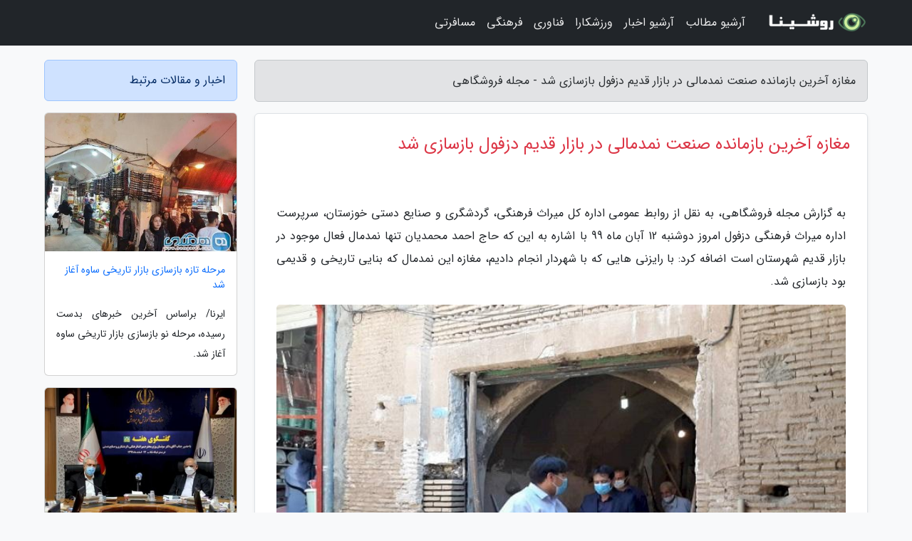

--- FILE ---
content_type: text/html; charset=UTF-8
request_url: https://shop98ia.ir/post/%D9%85%D8%BA%D8%A7%D8%B2%D9%87-%D8%A2%D8%AE%D8%B1%DB%8C%D9%86-%D8%A8%D8%A7%D8%B2%D9%85%D8%A7%D9%86%D8%AF%D9%87-%D8%B5%D9%86%D8%B9%D8%AA-%D9%86%D9%85%D8%AF%D9%85%D8%A7%D9%84%DB%8C-9480
body_size: 6483
content:
<!doctype html>
<html dir="rtl">
<head prefix="og: http://ogp.me/ns# fb: http://ogp.me/ns/fb# article: http://ogp.me/ns/article#">
<meta charset="utf-8" >
<title>مغازه آخرین بازمانده صنعت نمدمالی در بازار قدیم دزفول بازسازی شد - مجله فروشگاهی</title>
<meta name="robots" content="index" />
<link rel="canonical" href="https://shop98ia.ir/post/%D9%85%D8%BA%D8%A7%D8%B2%D9%87-%D8%A2%D8%AE%D8%B1%DB%8C%D9%86-%D8%A8%D8%A7%D8%B2%D9%85%D8%A7%D9%86%D8%AF%D9%87-%D8%B5%D9%86%D8%B9%D8%AA-%D9%86%D9%85%D8%AF%D9%85%D8%A7%D9%84%DB%8C-9480" >
<meta property="og:url" content="https://shop98ia.ir/post/%D9%85%D8%BA%D8%A7%D8%B2%D9%87-%D8%A2%D8%AE%D8%B1%DB%8C%D9%86-%D8%A8%D8%A7%D8%B2%D9%85%D8%A7%D9%86%D8%AF%D9%87-%D8%B5%D9%86%D8%B9%D8%AA-%D9%86%D9%85%D8%AF%D9%85%D8%A7%D9%84%DB%8C-9480" >
	
<meta http-equiv="X-UA-Compatible" content="IE=edge">
<meta name="viewport" content="width=device-width, initial-scale=1.0" >	
<link rel="stylesheet" href="/module/template/framework/css/bootstrap.rtl.min.css" type="text/css" />
<link rel="stylesheet" type="text/css" href="/module/template/framework/css/style.css" >	
<meta name="twitter:card" content="summary_large_image" >
<meta name="twitter:domain" content="shop98ia.ir" >
<meta property="og:type" content="article">
<meta property="article:publisher" content="https://shop98ia.ir" >
<meta property="og:title" content="مغازه آخرین بازمانده صنعت نمدمالی در بازار قدیم دزفول بازسازی شد - مجله فروشگاهی" >
<meta property="fb:app_id" content="1147311521992329" >
<meta property="og:image" content="https://shop98ia.ir/upload/2020/11/04/2b073e83a39-97103bd4c49ab-c9622b968222.jpg" />
<meta property="og:site_name" content="مجله فروشگاهی" >
<meta name="description" content="به نقل از روابط عمومی اداره کل میراث فرهنگی، گردشگری و صنایع دستی خوزستان، سرپرست اداره میراث فرهنگی دزفول امروز دوشنبه 12 آبان ماه 99 با اشاره به این که حاج احمد محمدیان - مجله فروشگاهی" >
<meta property="og:description" content="به نقل از روابط عمومی اداره کل میراث فرهنگی، گردشگری و صنایع دستی خوزستان، سرپرست اداره میراث فرهنگی دزفول امروز دوشنبه 12 آبان ماه 99 با اشاره به این که حاج احمد محمدیان - مجله فروشگاهی"  >
  
<script src="/module/template/framework/js/jquery-3.4.1.min.js" ></script>
<script src="/module/template/framework/js/function.js?lastmod=1768501333"></script>
<link rel="stylesheet" type="text/css" href="/module/template/framework/css/colorbox.css" >
<script src="/module/template/framework/js/jquery.colorbox-min.js"></script>	


<meta property="og:type" content="article" />
<script src="/module/component/comment/comment-post.js"></script><link rel="icon" href="/favicon.ico" type="image/x-icon">
<link rel="stylesheet" href="/module/template/framework/css/fontawesome.css">
<!--[if lt IE 9]>
<script src="/module/template/framework/js/bootstrap/html5shiv.min.js" ></script>
<script src="/module/template/framework/js/bootstrap/respond.min.js" ></script>
<![endif]-->
</head>
<body class="bg-light">
<div class="container-fluid bg-light position-relative pt-5">	
<div id="sitebody" class="mt-3">
<header>
<div class="row header">
<div class="col-sm-12">
</div>	
</div>	
</header><div class="row main-content">
<div class="container">
<div class="row">
<div class="col-lg-9 col-md-8 mb-5">
<article>	
<div class="breadcrumb alert alert-secondary">
<h1 class="h6 m-0"> 	
مغازه آخرین بازمانده صنعت نمدمالی در بازار قدیم دزفول بازسازی شد - مجله فروشگاهی</h1>	
</div>
	
<div>
<div class="card shadow-sm border rounded p-0 mb-5 bg-white text-dark w-100 position-relative">
<h2 class="p-4 h4 text-danger mb-n4">مغازه آخرین بازمانده صنعت نمدمالی در بازار قدیم دزفول بازسازی شد</h2>
<div class="custom-content card-body">
<div class="card-text">
<p>به گزارش مجله فروشگاهی، به نقل از روابط عمومی اداره کل میراث فرهنگی، گردشگری و صنایع دستی خوزستان، سرپرست اداره میراث فرهنگی دزفول امروز دوشنبه 12 آبان ماه 99 با اشاره به این که حاج احمد محمدیان تنها نمدمال فعال موجود در بازار قدیم شهرستان است اضافه کرد: با رایزنی هایی که با شهردار انجام دادیم، مغازه این نمدمال که بنایی تاریخی و قدیمی بود بازسازی شد.</p></div>	
<picture>	
<source media="(max-width: 480px)" srcset="/upload/2020/11/04/cache/thum_2b073e83a39-97103bd4c49ab-c9622b968222.jpg">
<img src="https://shop98ia.ir/upload/2020/11/04/2b073e83a39-97103bd4c49ab-c9622b968222.jpg" alt="مغازه آخرین بازمانده صنعت نمدمالی در بازار قدیم دزفول بازسازی شد" class="card-img-top" title="مغازه آخرین بازمانده صنعت نمدمالی در بازار قدیم دزفول مرمت">
</picture>	

<div class="card-text mt-3">	
<blockquote><p>جهت دریافت خدمات <a href="https://abanhome.com/page/%D8%A8%D8%A7%D8%B2%D8%B3%D8%A7%D8%B2%DB%8C-%D9%88%DB%8C%D9%84%D8%A7-%D8%B3%D8%A7%D8%AE%D8%AA%D9%85%D8%A7%D9%86-%D8%A2%D9%BE%D8%A7%D8%B1%D8%AA%D9%85%D8%A7%D9%86">هزینه بازسازی ساختمان</a> با <strong>گروه ساختمانی آبان</strong> در ارتباط باشید. از طراحی پلن بازسازی تا اجرای جز به جز <strong>بازسازی منزل، ویلا و ساختمان اداری</strong> تخصص ماست.</p></blockquote><p>مهدی چناری ادامه داد: از جمله اقدامات اجرا شده در این پروژه می توان به بازسازی دیوارهای داخلی مغازه و استحکام بخشی و بندکشی نقوش آجری بیرون مغازه اشاره نمود.</p><p>او با بیان این که پروژه با اعتباری بالغ بر 250 میلیون ریال اجرا شد اضافه کرد: 80 میلیون ریال از این اعتبار توسط خیرین تامین شده است که امیدواریم همکاری این خیرین در آینده نیز تداوم داشته باشد.</p><p>سرپرست اداره میراث فرهنگی، گردشگری و صنایع دستی دزفول اظهار داشت: همچنین با همکاری معاونت صنایع دستی استان 10 میلیون تومان در راستای حمایت از این صنعتگر به او یاری شد.</p><span class="post-source">منبع: گردشبان</span></div>	
</div>
<!--
<div class="text-center my-4 px-5 d-flex">
<div class="a2a_kit a2a_kit_size_32 a2a_default_style mx-auto">
<a class="a2a_button_twitter"></a>
<a class="a2a_button_linkedin"></a>
<a class="a2a_button_pinterest"></a>
<a class="a2a_button_telegram"></a>
<a class="a2a_button_reddit"></a>
<a class="a2a_button_tumblr"></a>
<a class="a2a_button_blogger"></a>
<a class="a2a_button_google_gmail"></a>
</div>
</div>		
<script async src="https://static.addtoany.com/menu/page.js"></script>
-->
<div class="p-4 border-top">
<div class="row small">
<span class="col-lg-3 col-sm-6">انتشار: <span content="2020-11-04 23:23:04" >14 آبان 1399</span></span>

<span class="col-lg-3 col-sm-6">بروزرسانی: <span content="2021-09-20 11:27:07" >29 شهریور 1400</span></span>

<span class="col-lg-3 col-sm-6">
گردآورنده: <span >shop98ia.ir</span>
</span>
<span class="col-lg-3 col-sm-6">شناسه مطلب: 1208</span>
</div>
</div>
</div>
	
<div class="card w-100 mb-5 shadow-sm"><h3 class="heads commenthead h6 card-header alert-secondary" id="commenthead"><span>به "مغازه آخرین بازمانده صنعت نمدمالی در بازار قدیم دزفول بازسازی شد" امتیاز دهید</span></h3><div class="comments card-body"><div class="vote" id="votbox"><form action="/module/component/comment/comment-process.php" method="post" class="form-inline d-inline-block"><span class="votetext px-0 form-check d-inline-block">امتیاز دهید: </span><span class="form-check-xs form-check-inline"><label class="form-check-label ps-1" for="inlineRadio1">1</label>
			<input  class="form-check-input" type="radio" id="inlineRadio1" name="rate" value="1"> </span><span class="form-check-xs form-check-inline"><label class="form-check-label ps-1" for="inlineRadio2">2</label>
			<input  class="form-check-input" type="radio" id="inlineRadio2" name="rate" value="2"> </span><span class="form-check-xs form-check-inline"><label class="form-check-label ps-1" for="inlineRadio3">3</label>
			<input  class="form-check-input" type="radio" id="inlineRadio3" name="rate" value="3"> </span><span class="form-check-xs form-check-inline"><label class="form-check-label ps-1" for="inlineRadio4">4</label>
			<input  class="form-check-input" type="radio" id="inlineRadio4" name="rate" value="4"> </span><span class="form-check-xs form-check-inline"><label class="form-check-label ps-1" for="inlineRadio5">5 </label>
			<input  class="form-check-input" type="radio" id="inlineRadio5" name="rate" value="5"> </span><input type="hidden" name="c_id" value="1208"><input type="hidden" name="c_type" value="post"><input type="hidden" name="c_url" value="/post/%D9%85%D8%BA%D8%A7%D8%B2%D9%87-%D8%A2%D8%AE%D8%B1%DB%8C%D9%86-%D8%A8%D8%A7%D8%B2%D9%85%D8%A7%D9%86%D8%AF%D9%87-%D8%B5%D9%86%D8%B9%D8%AA-%D9%86%D9%85%D8%AF%D9%85%D8%A7%D9%84%DB%8C-9480"><input type="hidden" name="c_vote" value="1"><button class="btn btn-warning" type="submit">رای</button></form></div></div></div>
			<script>
			function getCookie(cname) {
			  let name = cname + "=";
			  let decodedCookie = decodeURIComponent(document.cookie);
			  let ca = decodedCookie.split(";");
			  for(let i = 0; i <ca.length; i++) {
				let c = ca[i];
				while (c.charAt(0) == " ") {
				  c = c.substring(1);
				}
				if (c.indexOf(name) == 0) {
				  return c.substring(name.length, c.length);
				}
			  }
			  return "";
			}
			function checkCookie() {
			
			  let vote = getCookie("post-1208");
			  if (vote != "") {
			  	var votes=document.getElementById("votbox").innerHTML="امتیاز شما: " + vote;
			  }
			}
			
			checkCookie();
			</script><div class="card w-100 shadow-sm"><h4 class="heads commenthead h6 card-header alert-secondary"><span>دیدگاه های مرتبط با "مغازه آخرین بازمانده صنعت نمدمالی در بازار قدیم دزفول بازسازی شد"</span></h4><div class="respond card-body"><span class="comment_title small card-header w-100 mb-3 d-block text-danger">* نظرتان را در مورد این مقاله با ما درمیان بگذارید</span><div><form action="#" method="POST" class="comment-form" id="comment-form" ><div id="replytoname" class="alert-info mb-3 w-100"></div><div id="name-group" class="form-group mb-3"><input type="text" class="form-control bg-light" name="name" placeholder="نام (لازم)"></div><div id="email-group" class="form-group mb-3"><input style="direction:rtl;text-align:right" type="text" class="form-control bg-light" name="email" id="commentformemail" placeholder="ایمیل (لازم - نمایش داده نمی‌شود)"></div><div id="phone-group" class="form-group mb-3"><input type="text" class="form-control bg-light" name="phone" placeholder="شماره موبایل (اختیاری - نمایش داده نمی‌شود)"></div><div id="comment-group" class="form-group mb-3"><textarea class="form-control bg-light" name="comment" cols="45" rows="8" placeholder="دیدگاه یا سوال (لازم)"></textarea></div><div id="captcha-group" class="form-group mb-3"><label class="captcha mb-3">سوال اتفاقی: نام پایتخت ایران چیست؟</label><input type="text" class="form-control bg-light" name="captcha"></div><input type="hidden" class="form-control" name="content_id" value="1208"><input type="hidden" class="form-control" name="content_type" value="post"></form><button class="btn btn-success mb-3" onclick="myformhandler('comment-form','/module/component/comment/comment-process.php','formalert',false)" >ارسال</button> <span class="formalert"></span></div></div></div>	
</div>
</article>	
</div>	

<div id="sidebar" class="col-lg-3 col-md-4 mb-5">
<aside>	
	


<div class="tourel-head alert alert-primary">اخبار و مقالات مرتبط</div>

<div class="posts printhide sidposts card mb-3">
<div class="imgtitle">
<img class="card-img-top mb-3" src="/upload/2023/08/29/cache/thum_689a86a697e1360-6e75ae74531be-514ad264f19299.jpg" alt="مرحله تازه بازسازی بازار تاریخی ساوه آغاز شد">
<a class="poststitle d-block px-3 small text-decoration-none" href="/post/%D9%85%D8%B1%D8%AD%D9%84%D9%87-%D8%AC%D8%AF%DB%8C%D8%AF-%D9%85%D8%B1%D9%85%D8%AA-%D8%A8%D8%A7%D8%B2%D8%A7%D8%B1-%D8%AA%D8%A7%D8%B1%DB%8C%D8%AE%DB%8C-9085">
مرحله تازه بازسازی بازار تاریخی ساوه آغاز شد</a>
</div>
<div class="card-body">
<p class="description small p-0 m-0 text-justify">
ایرنا/ براساس آخرین خبرهای بدست رسیده، مرحله نو بازسازی بازار تاریخی ساوه آغاز شد.</p>
</div>
</div>


<div class="posts printhide sidposts card mb-3">
<div class="imgtitle">
<img class="card-img-top mb-3" src="/upload/2021/04/08/cache/thum_eda2759ece799-990cb951556-d07b815663efdf.jpg" alt="از تعطیلات زمستانی تا سفرهای نوروزی">
<a class="poststitle d-block px-3 small text-decoration-none" href="/post/%D8%A7%D8%B2-%D8%AA%D8%B9%D8%B7%DB%8C%D9%84%D8%A7%D8%AA-%D8%B2%D9%85%D8%B3%D8%AA%D8%A7%D9%86%DB%8C-%D8%AA%D8%A7-%D8%B3%D9%81%D8%B1%D9%87%D8%A7%DB%8C-6909">
از تعطیلات زمستانی تا سفرهای نوروزی</a>
</div>
<div class="card-body">
<p class="description small p-0 m-0 text-justify">
وزیر میراث  فرهنگی، گردشگری و صنایع  دستی با اشاره به کوشش برای تصویب طرح تعطیلات زمستانه مدارس تا پیش از انتها دولت دوازدهم، درباره آخرین تصمیمات برای سفرهای نوروزی سخن گفت.                </p>
</div>
</div>


<div class="posts printhide sidposts card mb-3">
<div class="imgtitle">
<img class="card-img-top mb-3" src="/upload/2020/03/16/cache/thum_41986302c08e1b-f46d29579ef812-05bb76bb05f5fae.jpg" alt="روایتی از دیدنی ها و دانستنی های شهر مونیخ">
<a class="poststitle d-block px-3 small text-decoration-none" href="/post/%D8%B1%D9%88%D8%A7%DB%8C%D8%AA%DB%8C-%D8%A7%D8%B2-%D8%AF%DB%8C%D8%AF%D9%86%DB%8C-%D9%87%D8%A7-%D9%88-%D8%AF%D8%A7%D9%86%D8%B3%D8%AA%D9%86%DB%8C-2526">
روایتی از دیدنی ها و دانستنی های شهر مونیخ</a>
</div>
<div class="card-body">
<p class="description small p-0 m-0 text-justify">
مونیخ، شهر راهبان، شهر بزرگ ترین جشنواره های دنیا، شهر فوتبال؛ مونیخ، جنوبی ترین شهر آلمان، شمال کوه های آلپ و سومین شهر بزرگ آلمان است. مونیخ، خودِ آلمان است!زیبایی طبیعت و معماری مونیخ حیرت انگیز است. هر بنایی که در جنگ دنیای دوم تخریب شده بود، زیباتر از سابق بازسازی شده و امروزه...</p>
</div>
</div>


<div class="posts printhide sidposts card mb-3">
<div class="imgtitle">
<img class="card-img-top mb-3" src="/upload/2025/02/02/cache/thum_4d1205b29-b52c9f89d-77cf590dc293d.jpg" alt="برترین مراکز خرید سنگاپور که باید به آن ها سر بزنید!">
<a class="poststitle d-block px-3 small text-decoration-none" href="/post/%D8%A8%D9%87%D8%AA%D8%B1%DB%8C%D9%86-%D9%85%D8%B1%D8%A7%DA%A9%D8%B2-%D8%AE%D8%B1%DB%8C%D8%AF-%D8%B3%D9%86%DA%AF%D8%A7%D9%BE%D9%88%D8%B1-%DA%A9%D9%87-2180">
برترین مراکز خرید سنگاپور که باید به آن ها سر بزنید!</a>
</div>
<div class="card-body">
<p class="description small p-0 m-0 text-justify">
خرید کردن و رفتن به مراکز خرید معروف هر شهر، یکی از مجذوب نماینده ترین بخش های سفر است. این بخش از سفر به خصوص برای عاشقان خرید لذت بخش است. سنگاپور یکی از مدرن ترین کشورهای آسیای شرقی است که مراکز خرید متعددی دارد. هر یک از این پاساژها، محصولات خاصی را به شما عرضه می نمایند مثلا یکی...</p>
</div>
</div>

	

</aside>		
</div>	
</div>
</div>
</div>					
<div class="container"><div class="w-100"><ol class="breadcrumb border shadow-sm rounded-pill p-3" itemscope="" itemtype="http://schema.org/BreadcrumbList"><li class="breadcrumb-item" aria-current="page" itemprop="itemListElement" itemscope="" itemtype="http://schema.org/ListItem"><a itemprop="item" href="https://shop98ia.ir"><span itemprop="name">مجله فروشگاهی</span></a><meta itemprop="position" content="1" ></li><li class="separate px-2">»</li><li class="breadcrumb-item" itemprop="itemListElement" itemscope="" itemtype="http://schema.org/ListItem">
                        <a rel="nofollow noopener noreferrer" itemprop="item" href="/posts/blog">
                        <span itemprop="name"> همه اخبار و مقاله ها</span></a>
                        <meta itemprop="position" content="2" >
                        </li><li class="separate px-2">»</li><li class="breadcrumb-item" itemprop="itemListElement" itemscope="" itemtype="http://schema.org/ListItem">
                        <a rel="nofollow noopener noreferrer" itemprop="item" href="/posts/news-%D8%A7%D8%AE%D8%A8%D8%A7%D8%B1">
                        <span itemprop="name"> اخبار و رویدادها</span></a>
                        <meta itemprop="position" content="3" >
                        </li><li class="separate px-2">»</li><li class="breadcrumb-item" itemprop="itemListElement" itemscope="" itemtype="http://schema.org/ListItem">
                        <a rel="nofollow noopener noreferrer" itemprop="item" href="/posts/news-industrial-%D8%A7%D8%AE%D8%A8%D8%A7%D8%B1-%D8%B5%D9%86%D8%B9%D8%AA">
                        <span itemprop="name"> اخبار صنعت</span></a>
                        <meta itemprop="position" content="4" >
                        </li><li class="separate px-2">»</li><li class="here breadcrumb-item">مغازه آخرین بازمانده صنعت نمدمالی در بازار قدیم دزفول بازسازی شد</li></ol></div></div>

<script type="text/javascript">
$(document).ready(function(){
	$('#lightgallery').lightGallery();
});
</script>
<script src="/module/template/framework/js/lightgallery/picturefill.min.js"></script>
<script src="/module/template/framework/js/lightgallery/lightgallery-all.min.js"></script>
<script src="/module/template/framework/js/lightgallery/jquery.mousewheel.min.js"></script>
<div class="custom-navbar row bg-dark text-white position-absolute w-100" style="top:0" id="header">
<nav class="container">
<div class="navbar navbar-expand-lg navbar-dark">
<a class="navbar-brand" href="https://shop98ia.ir" id="logo" title="مجله فروشگاهی"><img src="https://shop98ia.ir/upload/logo/roshina.com.png" alt="مجله فروشگاهی" height="38"></a>
<button class="navbar-toggler" type="button" data-bs-toggle="collapse" data-bs-target="#navbarSupportedContent" aria-controls="navbarSupportedContent" aria-expanded="false" aria-label="Toggle navigation">
			  <span class="navbar-toggler-icon"></span>
			</button><div class="collapse navbar-collapse" id="navbarSupportedContent"><ul class="navbar-nav me-auto mb-2 mb-lg-0 "><li class="nav-item"><a rel="nofollow" class="nav-link" href="/posts/blog">آرشیو مطالب</a></li><li class="nav-item"><a rel="nofollow" class="nav-link" href="/posts/news-%D8%A7%D8%AE%D8%A8%D8%A7%D8%B1">آرشیو اخبار</a></li><li class="nav-item"><a rel="nofollow" class="nav-link" href="/posts/sport-%D9%88%D8%B1%D8%B2%D8%B4">ورزشکارا</a></li><li class="nav-item"><a rel="nofollow" class="nav-link" href="/posts/technology-%D8%AA%DA%A9%D9%86%D9%88%D9%84%D9%88%DA%98%DB%8C">فناوری</a></li><li class="nav-item"><a rel="nofollow" class="nav-link" href="/posts/art-culture-%D9%81%D8%B1%D9%87%D9%86%DA%AF-%D9%87%D9%86%D8%B1">فرهنگی</a></li><li class="nav-item"><a rel="nofollow" class="nav-link" href="/posts/travel-%DA%AF%D8%B1%D8%AF%D8%B4%DA%AF%D8%B1%DB%8C">مسافرتی</a></li></ul></div>
</div>
</nav>
</div>

</div>

<div class="row bg-secondary text-white">	
<footer class="container" id="mainfooter">
<div class="row pt-5" id="footer">
<div class="f-column clearright col-md-4 px-4 pb-5"><div class="foothead h5 p-2">خدمات</div><div class="columnbody"><ul class="flex-column">
<li class="py-2"><a href="/page/about" class="text-light text-decoration-none">درباره مجله فروشگاهی</a></li>
<li class="py-2"><a href="/page/contact" class="text-light text-decoration-none">تماس با مجله فروشگاهی</a></li>
</ul></div></div><div class="f-column clearright px-4 pb-5 col-md-4">
<div class="foothead h5 p-2">خبرنامه</div>
<div class="columnbody">
<p class="p-2"></p>
<form class="form-signin" id="newsletter" name="newsletter" action="#" method="post">
<div class="form-group">	
<input class="form-control text-right" required name="email" type="email" placeholder="ایمیل">	
</div>
<div class="form-group">	
<input class="form-control text-right" name="phone" type="tel" placeholder="موبایل">
</div>	
<button class="newsbutton btn btn-warning btn-aban" name="button" type="button" onClick="myformhandler('newsletter','/module/plugin/newsletter/newsletterhandler.php','newslalert')">عضویت</button>
<span class="newslalert"></span>
</form>
</div>
</div></div>
</footer>
</div>	
<div class="row" >
<span class="col-lg-12 bg-dark text-white text-center p-3 small en" id="copyright">	
Copyright © 2026 shop98ia.ir All rights reserved.
</span>	
</div>
<span class="phone">
</span>
</div>
<script>
window.onload = function () {	
	if (window.history.pushState) {
		window.history.pushState('', '/', window.location.pathname);
	} else {
		window.location.hash = '';
	}
}
</script>
<script src="/module/template/framework/js/bootstrap/bootstrap.bundle.min.js" ></script>
<script defer src="https://static.cloudflareinsights.com/beacon.min.js/vcd15cbe7772f49c399c6a5babf22c1241717689176015" integrity="sha512-ZpsOmlRQV6y907TI0dKBHq9Md29nnaEIPlkf84rnaERnq6zvWvPUqr2ft8M1aS28oN72PdrCzSjY4U6VaAw1EQ==" data-cf-beacon='{"version":"2024.11.0","token":"ca2ef5622f854b82ba3e1a54b696b2b4","r":1,"server_timing":{"name":{"cfCacheStatus":true,"cfEdge":true,"cfExtPri":true,"cfL4":true,"cfOrigin":true,"cfSpeedBrain":true},"location_startswith":null}}' crossorigin="anonymous"></script>
</body>
</html>